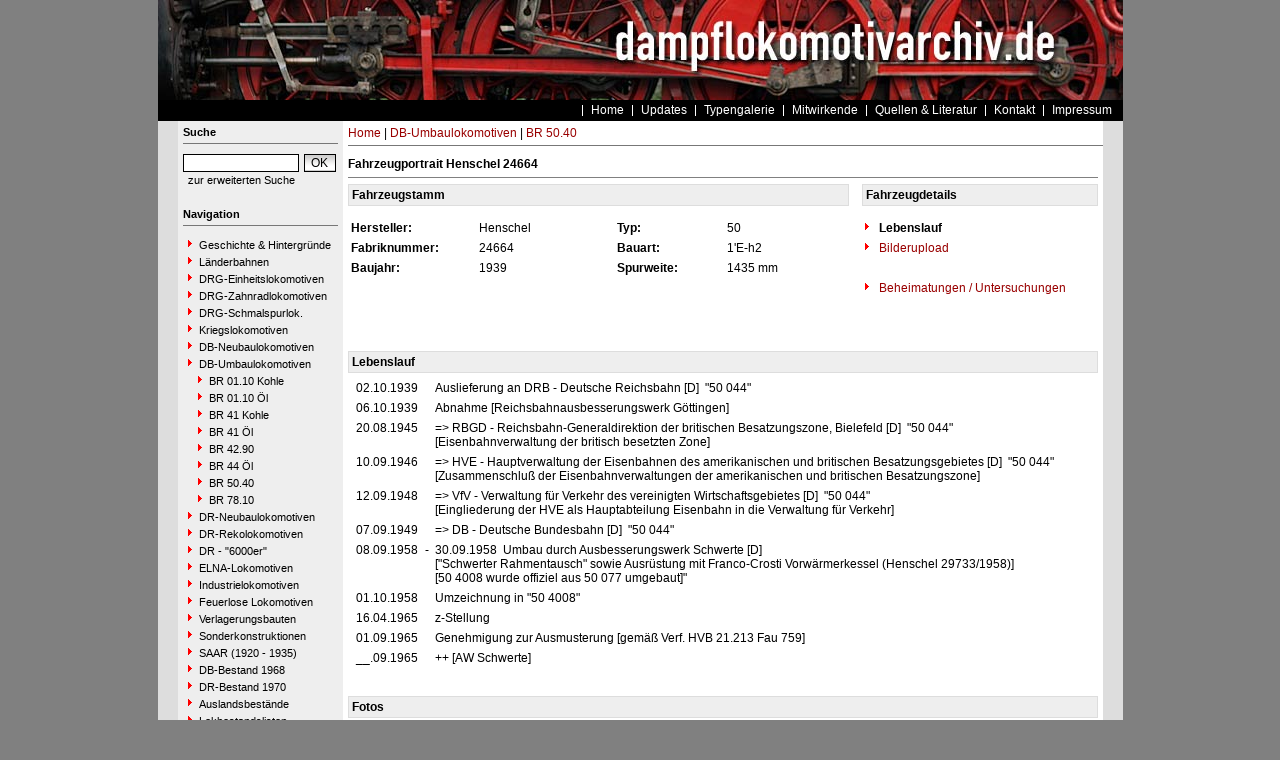

--- FILE ---
content_type: text/html
request_url: https://www.dampflokomotivarchiv.de/index.php?nav=1415403&lang=1&id=100612&action=portrait
body_size: 3088
content:


<!DOCTYPE html PUBLIC "-//W3C//DTD HTML 4.01 Transitional//EN"
   "http://www.w3.org/TR/html4/loose.dtd">
<html>
<head>
<title>dampflokomotivarchiv.de</title>

  <meta http-equiv="Content-Type" content="text/html; charset=UTF-8">
  <meta http-equiv="cache-control" content="no-cache">
  <meta http-equiv="pragma" content="no-cache">
  <meta http-equiv="Content-Language" content="de">
  <meta http-equiv="Content-Style-Type" content="text/css">
  <meta content="" name="description">
  <meta content="" name="keywords">
  <meta name="robots" content="index,follow">
  <meta content="global" name="distribution">
  <link rel="icon" href="/imgs/favicon.ico" type="image/ico">
  <link rel="alternate" type="application/rss+xml" title="Newsfeed" href="rss/rss.xml">

  <script src="https://www.google.com/recaptcha/api.js" async defer></script>
  <link href="css/default.css" type="text/css" rel="stylesheet">
  <link href="css/style.css" type="text/css" rel="stylesheet">
</head>
<body>


  <div id="framework">

  <div id="header">&nbsp;</div>

  <div id="globalnavigation">
    <div id="globalnavigationleft">
      <!--<span><a href='index.php?nav=1415403&lang=1'><img src='imgs/flag_german.png' border='0' title='Deusch' alt='Deutsch'></a></span>-->
      <!--<span><a href='index.php?nav=1415403&lang=2'><img src='imgs/flag_english.png' border='0' title='English' alt='English'></a></span>-->
    </div>
    <div id="globalnavigationright">
      <a href='index.php?nav=1000001&amp;lang=1'>Home</a><a href='index.php?nav=1000007&amp;lang=1'>Updates</a><a href='index.php?nav=1414460&amp;lang=1'>Typengalerie</a><a href='index.php?nav=1401196&amp;lang=1'>Mitwirkende</a><a href='index.php?nav=1415644&amp;lang=1'>Quellen & Literatur</a><a href='index.php?nav=1411613&amp;lang=1'>Kontakt</a><a href='index.php?nav=1409759&amp;lang=1'>Impressum</a>    </div>
  </div>

  <div id="infoleft">
  </div>

  <div id="navigation">

    <div style="margin-left: 5px; margin-right: 5px; margin-top: 5px; margin-bottom: 20px;">
      <form action="/index.php" method="get">
      <input type="hidden" name="nav" value="1406157">
      <input type="hidden" name="action" value="results">
        <div class="navtitle">Suche</div>
        <input type="text" size="16" name="object" style="width:110px; border: #000000 1px solid; font-family:Arial; font-size:12px; background-color:#FFFFFF; padding-left:2px;"><input type="submit" value="OK" style="width:32px; border: #000000 1px solid; font-family:Arial; font-size:12px; background-color:#CCCCCC; margin-left:5px; background-image:url(imgs/button.gif);">
      </form>
      <a href='index.php?nav=1406157'>zur erweiterten Suche</a>
    </div>
    
    <div style="margin-left: 5px; margin-right: 5px; margin-top: 5px; margin-bottom: 20px;">
      <div class="navtitle">Navigation</div>
      <a class="navlink" href="index.php?nav=1412833&amp;lang=1"><img src="imgs/blank.gif" border="0" width="0" height="1" alt="" title=""><img src="imgs/listenzeichen.gif" border="0" alt="" title="">Geschichte & Hintergründe</a><a class="navlink" href="index.php?nav=1407742&amp;lang=1"><img src="imgs/blank.gif" border="0" width="0" height="1" alt="" title=""><img src="imgs/listenzeichen.gif" border="0" alt="" title="">Länderbahnen</a><a class="navlink" href="index.php?nav=1403694&amp;lang=1"><img src="imgs/blank.gif" border="0" width="0" height="1" alt="" title=""><img src="imgs/listenzeichen.gif" border="0" alt="" title="">DRG-Einheitslokomotiven</a><a class="navlink" href="index.php?nav=1413494&amp;lang=1"><img src="imgs/blank.gif" border="0" width="0" height="1" alt="" title=""><img src="imgs/listenzeichen.gif" border="0" alt="" title="">DRG-Zahnradlokomotiven</a><a class="navlink" href="index.php?nav=1409943&amp;lang=1"><img src="imgs/blank.gif" border="0" width="0" height="1" alt="" title=""><img src="imgs/listenzeichen.gif" border="0" alt="" title="">DRG-Schmalspurlok.</a><a class="navlink" href="index.php?nav=1409885&amp;lang=1"><img src="imgs/blank.gif" border="0" width="0" height="1" alt="" title=""><img src="imgs/listenzeichen.gif" border="0" alt="" title="">Kriegslokomotiven</a><a class="navlink" href="index.php?nav=1402938&amp;lang=1"><img src="imgs/blank.gif" border="0" width="0" height="1" alt="" title=""><img src="imgs/listenzeichen.gif" border="0" alt="" title="">DB-Neubaulokomotiven</a><a class="navlink" href="index.php?nav=1412832&amp;lang=1"><img src="imgs/blank.gif" border="0" width="0" height="1" alt="" title=""><img src="imgs/listenzeichen.gif" border="0" alt="" title="">DB-Umbaulokomotiven</a><a class="navlink" href="index.php?nav=1416395&amp;lang=1"><img src="imgs/blank.gif" border="0" width="10" height="1" alt="" title=""><img src="imgs/listenzeichen.gif" border="0" alt="" title="">BR 01.10 Kohle</a><a class="navlink" href="index.php?nav=1415401&amp;lang=1"><img src="imgs/blank.gif" border="0" width="10" height="1" alt="" title=""><img src="imgs/listenzeichen.gif" border="0" alt="" title="">BR 01.10 Öl</a><a class="navlink" href="index.php?nav=1416396&amp;lang=1"><img src="imgs/blank.gif" border="0" width="10" height="1" alt="" title=""><img src="imgs/listenzeichen.gif" border="0" alt="" title="">BR 41 Kohle</a><a class="navlink" href="index.php?nav=1415402&amp;lang=1"><img src="imgs/blank.gif" border="0" width="10" height="1" alt="" title=""><img src="imgs/listenzeichen.gif" border="0" alt="" title="">BR 41 Öl</a><a class="navlink" href="index.php?nav=1412880&amp;lang=1"><img src="imgs/blank.gif" border="0" width="10" height="1" alt="" title=""><img src="imgs/listenzeichen.gif" border="0" alt="" title="">BR 42.90</a><a class="navlink" href="index.php?nav=1416397&amp;lang=1"><img src="imgs/blank.gif" border="0" width="10" height="1" alt="" title=""><img src="imgs/listenzeichen.gif" border="0" alt="" title="">BR 44 Öl</a><a class="navlink_active" href="index.php?nav=1415403&amp;lang=1"><img src="imgs/blank.gif" border="0" width="10" height="1" alt="" title=""><img src="imgs/listenzeichen.gif" border="0" alt="" title="">BR 50.40</a><a class="navlink" href="index.php?nav=1412881&amp;lang=1"><img src="imgs/blank.gif" border="0" width="10" height="1" alt="" title=""><img src="imgs/listenzeichen.gif" border="0" alt="" title="">BR 78.10</a><a class="navlink" href="index.php?nav=1402939&amp;lang=1"><img src="imgs/blank.gif" border="0" width="0" height="1" alt="" title=""><img src="imgs/listenzeichen.gif" border="0" alt="" title="">DR-Neubaulokomotiven</a><a class="navlink" href="index.php?nav=1406186&amp;lang=1"><img src="imgs/blank.gif" border="0" width="0" height="1" alt="" title=""><img src="imgs/listenzeichen.gif" border="0" alt="" title="">DR-Rekolokomotiven</a><a class="navlink" href="index.php?nav=1416963&amp;lang=1"><img src="imgs/blank.gif" border="0" width="0" height="1" alt="" title=""><img src="imgs/listenzeichen.gif" border="0" alt="" title="">DR - "6000er"</a><a class="navlink" href="index.php?nav=1402942&amp;lang=1"><img src="imgs/blank.gif" border="0" width="0" height="1" alt="" title=""><img src="imgs/listenzeichen.gif" border="0" alt="" title="">ELNA-Lokomotiven</a><a class="navlink" href="index.php?nav=1409439&amp;lang=1"><img src="imgs/blank.gif" border="0" width="0" height="1" alt="" title=""><img src="imgs/listenzeichen.gif" border="0" alt="" title="">Industrielokomotiven</a><a class="navlink" href="index.php?nav=1402955&amp;lang=1"><img src="imgs/blank.gif" border="0" width="0" height="1" alt="" title=""><img src="imgs/listenzeichen.gif" border="0" alt="" title="">Feuerlose Lokomotiven</a><a class="navlink" href="index.php?nav=1417967&amp;lang=1"><img src="imgs/blank.gif" border="0" width="0" height="1" alt="" title=""><img src="imgs/listenzeichen.gif" border="0" alt="" title="">Verlagerungsbauten</a><a class="navlink" href="index.php?nav=1414899&amp;lang=1"><img src="imgs/blank.gif" border="0" width="0" height="1" alt="" title=""><img src="imgs/listenzeichen.gif" border="0" alt="" title="">Sonderkonstruktionen</a><a class="navlink" href="index.php?nav=1415637&amp;lang=1"><img src="imgs/blank.gif" border="0" width="0" height="1" alt="" title=""><img src="imgs/listenzeichen.gif" border="0" alt="" title="">SAAR (1920 - 1935)</a><a class="navlink" href="index.php?nav=1415258&amp;lang=1"><img src="imgs/blank.gif" border="0" width="0" height="1" alt="" title=""><img src="imgs/listenzeichen.gif" border="0" alt="" title="">DB-Bestand 1968</a><a class="navlink" href="index.php?nav=1415379&amp;lang=1"><img src="imgs/blank.gif" border="0" width="0" height="1" alt="" title=""><img src="imgs/listenzeichen.gif" border="0" alt="" title="">DR-Bestand 1970</a><a class="navlink" href="index.php?nav=1412258&amp;lang=1"><img src="imgs/blank.gif" border="0" width="0" height="1" alt="" title=""><img src="imgs/listenzeichen.gif" border="0" alt="" title="">Auslandsbestände</a><a class="navlink" href="index.php?nav=1411375&amp;lang=1"><img src="imgs/blank.gif" border="0" width="0" height="1" alt="" title=""><img src="imgs/listenzeichen.gif" border="0" alt="" title="">Lokbestandslisten</a><a class="navlink" href="index.php?nav=1406655&amp;lang=1"><img src="imgs/blank.gif" border="0" width="0" height="1" alt="" title=""><img src="imgs/listenzeichen.gif" border="0" alt="" title="">Erhaltene Fahrzeuge</a><a class="navlink" href="index.php?nav=1415870&amp;lang=1"><img src="imgs/blank.gif" border="0" width="0" height="1" alt="" title=""><img src="imgs/listenzeichen.gif" border="0" alt="" title="">Zerlegungen</a>  </div>
  </div>

  <div id="inforight">

  </div>
 
  <div id="inhalt">
    <div id="breadcrump"><a href='index.php?nav=1000001&amp;lang=1'>Home</a>&nbsp;|&nbsp;<a href='index.php?nav=1412832&amp;lang=1'>DB-Umbaulokomotiven</a>&nbsp;|&nbsp;<a href='index.php?nav=1415403&amp;lang=1'>BR 50.40</a></div>
    <div id="content">
      	<b>Fahrzeugportrait Henschel 24664</b><br>
    <hr size=1 noshade>
    <table width='100%' cellspacing='0' cellpadding='3' border='0' style='margin-bottom:25px;'>
      <tr>
        <td width='364' colspan='4' style='background-color:#EEEEEE; border:1px solid #DDDDDD;'>
          <b>Fahrzeugstamm</b>
        </td>
        <td width='4'>
	        &nbsp;
        </td>
        <td width='164' style='background-color:#EEEEEE; border:1px solid #DDDDDD;'>
	      <b>Fahrzeugdetails</b>
        </td>
      </tr>
      <tr>
        <td width='85' style='padding-top:15px;'>
          <b>Hersteller:</b>
        </td>
        <td width='95' style='padding-top:15px;'>
          Henschel
        </td>
        <td width='75' style='padding-top:15px;'>
          <b>Typ:</b>
        </td>
        <td width='85' style='padding-top:15px;'>
          50
        </td>
        <td width='4' style='padding-top:15px;'>
	        &nbsp;
        </td>
        <td width='164' style='padding-top:15px;'>
          <img src='imgs/listenzeichen.gif' border='0'>&nbsp;<b>Lebenslauf</b>
        </td>
      </tr>
      <tr>
        <td width='85'>
          <b>Fabriknummer:</b>
        </td>
        <td width='95'>
          24664
        </td>
        <td width='75'>
          <b>Bauart:</b>
        </td>
        <td width='85'>
          1'E-h2
        </td>
        <td width='4'>
	        &nbsp;
        </td>
        <td width='164'>
          <a href='?nav=1415403&amp;lang=1&id=100612&action=update'><img src='imgs/listenzeichen.gif' border='0'>&nbsp;Bilderupload</a>
        </td>
      </tr>
      <tr>
        <td width='85'>
          <b>Baujahr:</b>
        </td>
        <td width='95'>
          1939
        </td>
        <td width='75'>
          <b>Spurweite:</b>
        </td>
        <td width='85'>
          1435 mm
        </td>
        <td width='4'>
	        &nbsp;
        </td>
        <td width='164'>
        </td>
      </tr>
      <tr>
        <td width='85'>
          &nbsp;
        </td>
        <td width='95' nowrap>
          &nbsp;
        </td>
        <td width='75'>
          &nbsp;
        </td>
        <td width='85'>
          &nbsp;
        </td>
        <td width='4'>
	        &nbsp;
        </td>
        <td width='164'>
<a href='/index.php?nav=1415403&amp;id=100612&amp;action=stationierung'><img src='imgs/listenzeichen.gif' border='0'>&nbsp;Beheimatungen / Untersuchungen</a>        </td>
      </tr>
    </table>
    <br>
    <br>
    <table width='100%' cellspacing='0' cellpadding='3' border='0'>
      <tr>
        <td style='background-color:#EEEEEE; border:1px solid #DDDDDD;'>
	    <b>Lebenslauf</b>
        </td>
      </tr>
    </table>
    <table width='100%' cellspacing='0' cellpadding='3' border='0' style='padding-left:5px; margin-top:5px;'>
              <tr>
                <td width='60' valign='top' align='right'>
02.10.1939                </td>
                <td width='5' align='right' valign='top'>
     </td>
     <td valign='top'>
Auslieferung an DRB - Deutsche Reichsbahn      [D]
&nbsp;"50 044"&nbsp;                </td>
              </tr>
              <tr>
                <td width='60' valign='top' align='right'>
06.10.1939                </td>
                <td width='5' align='right' valign='top'>
     </td>
     <td valign='top'>
Abnahme&nbsp;[Reichsbahnausbesserungswerk Göttingen]                </td>
              </tr>
              <tr>
                <td width='60' valign='top' align='right'>
20.08.1945                </td>
                <td width='5' align='right' valign='top'>
     </td>
     <td valign='top'>
=> RBGD - Reichsbahn-Generaldirektion der britischen Besatzungszone, Bielefeld
      [D]
&nbsp;"50 044"&nbsp;<br>[Eisenbahnverwaltung der britisch besetzten Zone]                </td>
              </tr>
              <tr>
                <td width='60' valign='top' align='right'>
10.09.1946                </td>
                <td width='5' align='right' valign='top'>
     </td>
     <td valign='top'>
=>  HVE - Hauptverwaltung der Eisenbahnen des amerikanischen und britischen Besatzungsgebietes      [D]
&nbsp;"50 044"&nbsp;<br>[Zusammenschluß der Eisenbahnverwaltungen der amerikanischen und britischen Besatzungszone]                </td>
              </tr>
              <tr>
                <td width='60' valign='top' align='right'>
12.09.1948                </td>
                <td width='5' align='right' valign='top'>
     </td>
     <td valign='top'>
=> VfV - Verwaltung für Verkehr des vereinigten Wirtschaftsgebietes      [D]
&nbsp;"50 044"&nbsp;<br>[Eingliederung der HVE als Hauptabteilung Eisenbahn in die Verwaltung für Verkehr]                </td>
              </tr>
              <tr>
                <td width='60' valign='top' align='right'>
07.09.1949                </td>
                <td width='5' align='right' valign='top'>
     </td>
     <td valign='top'>
=> DB - Deutsche Bundesbahn      [D]
&nbsp;"50 044"&nbsp;                </td>
              </tr>
              <tr>
                <td width='60' valign='top' align='right'>
08.09.1958                </td>
                <td width='5' align='right' valign='top'>
-     </td>
     <td valign='top'>
30.09.1958&nbsp;&nbsp;Umbau durch Ausbesserungswerk Schwerte      [D]
&nbsp;<br>["Schwerter Rahmentausch" sowie Ausrüstung mit Franco-Crosti Vorwärmerkessel (Henschel 29733/1958)]<br>[50 4008 wurde offiziel aus 50 077 umgebaut]"                </td>
              </tr>
              <tr>
                <td width='60' valign='top' align='right'>
01.10.1958                </td>
                <td width='5' align='right' valign='top'>
     </td>
     <td valign='top'>
Umzeichnung in&nbsp;"50 4008"&nbsp;                </td>
              </tr>
              <tr>
                <td width='60' valign='top' align='right'>
16.04.1965                </td>
                <td width='5' align='right' valign='top'>
     </td>
     <td valign='top'>
z-Stellung&nbsp;                </td>
              </tr>
              <tr>
                <td width='60' valign='top' align='right'>
01.09.1965                </td>
                <td width='5' align='right' valign='top'>
     </td>
     <td valign='top'>
Genehmigung zur Ausmusterung&nbsp;[gemäß Verf. HVB 21.213 Fau 759]                </td>
              </tr>
              <tr>
                <td width='60' valign='top' align='right'>
__.09.1965                </td>
                <td width='5' align='right' valign='top'>
     </td>
     <td valign='top'>
++&nbsp;[AW Schwerte]                </td>
              </tr>
     </table>
    <br>
    <br>
    <table width='100%' cellspacing='0' cellpadding='3' class='text' border='0'>
      <tr>
        <td style='background-color:#EEEEEE; border:1px solid #DDDDDD;'>
	    <b>Fotos</b>
        </td>
      </tr>
    </table>
    <table width='100%' cellpadding='0' cellspacing='0' border='0' style='margin-top:10px;'>
<tr>
    </table>
    <table border='0' width='100%' cellspacing='0' cellpadding='0'>
      <tr>
        <td colspan='4' class='text' style='text-align:center;'>
        <br><a href='index.php?nav=1415403&amp;lang=1&amp;id=100612&amp;action=addition'>Erg&auml;nzungen zum Lebenslauf</a> und <a href='index.php?nav=1415403&amp;lang=1&amp;id=100612&amp;action=update'>gute Fotos</a> von diesem Fahrzeug werden immer gesucht!<br><br>
        </td>
      </tr>
    </table>
    </div>
  </div>


  <p id="fusszeile">&copy; Copyright 2006 - 20 by dampflokomotivarchiv.de</p>

  </div>

  

</body>
</html>



<!--
  Copyright 2004-2026 by lok-datenbank.de
  http://www.lok-datenbank.de
  
  Template: 
  Page-ID:  1415403
  Language: 1

  Page generated: 2026-01-26 - 17:10:56
-->